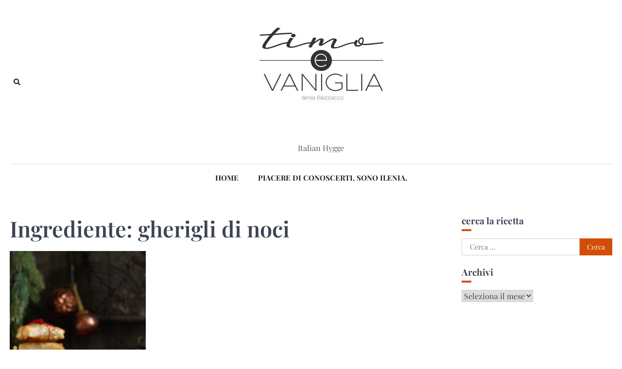

--- FILE ---
content_type: text/html; charset=UTF-8
request_url: https://timoevaniglia.com/ingrediente/gherigli-di-noci/
body_size: 8786
content:
<!doctype html><html lang="it-IT"><head><meta charset="UTF-8"><link data-optimized="2" rel="stylesheet" href="https://timoevaniglia.com/wp-content/litespeed/css/e119eb5445f28a995c502599d7424774.css?ver=98e9e" /><meta name="viewport" content="width=device-width, initial-scale=1"><link rel="profile" href="https://gmpg.org/xfn/11"><meta name='robots' content='index, follow, max-image-preview:large, max-snippet:-1, max-video-preview:-1' /><title>gherigli di noci Archivi -</title><link rel="canonical" href="https://timoevaniglia.com/ingrediente/gherigli-di-noci/" /><meta property="og:locale" content="it_IT" /><meta property="og:type" content="article" /><meta property="og:title" content="gherigli di noci Archivi -" /><meta property="og:url" content="https://timoevaniglia.com/ingrediente/gherigli-di-noci/" /><meta name="twitter:card" content="summary_large_image" /> <script type="application/ld+json" class="yoast-schema-graph">{"@context":"https://schema.org","@graph":[{"@type":"CollectionPage","@id":"https://timoevaniglia.com/ingrediente/gherigli-di-noci/","url":"https://timoevaniglia.com/ingrediente/gherigli-di-noci/","name":"gherigli di noci Archivi -","isPartOf":{"@id":"https://timoevaniglia.com/#website"},"primaryImageOfPage":{"@id":"https://timoevaniglia.com/ingrediente/gherigli-di-noci/#primaryimage"},"image":{"@id":"https://timoevaniglia.com/ingrediente/gherigli-di-noci/#primaryimage"},"thumbnailUrl":"https://timoevaniglia.com/wp-content/uploads/2020/01/saccottini-di-primodì-e-pere-e-noci-scaled.jpg","breadcrumb":{"@id":"https://timoevaniglia.com/ingrediente/gherigli-di-noci/#breadcrumb"},"inLanguage":"it-IT"},{"@type":"ImageObject","inLanguage":"it-IT","@id":"https://timoevaniglia.com/ingrediente/gherigli-di-noci/#primaryimage","url":"https://timoevaniglia.com/wp-content/uploads/2020/01/saccottini-di-primodì-e-pere-e-noci-scaled.jpg","contentUrl":"https://timoevaniglia.com/wp-content/uploads/2020/01/saccottini-di-primodì-e-pere-e-noci-scaled.jpg","width":1707,"height":2560},{"@type":"BreadcrumbList","@id":"https://timoevaniglia.com/ingrediente/gherigli-di-noci/#breadcrumb","itemListElement":[{"@type":"ListItem","position":1,"name":"Home","item":"https://timoevaniglia.com/"},{"@type":"ListItem","position":2,"name":"gherigli di noci"}]},{"@type":"WebSite","@id":"https://timoevaniglia.com/#website","url":"https://timoevaniglia.com/","name":"","description":"Italian Hygge","potentialAction":[{"@type":"SearchAction","target":{"@type":"EntryPoint","urlTemplate":"https://timoevaniglia.com/?s={search_term_string}"},"query-input":"required name=search_term_string"}],"inLanguage":"it-IT"}]}</script> <link rel='dns-prefetch' href='//fonts.googleapis.com' /><link rel="alternate" type="application/rss+xml" title=" &raquo; Feed" href="https://timoevaniglia.com/feed/" /><link rel="alternate" type="application/rss+xml" title=" &raquo; Feed dei commenti" href="https://timoevaniglia.com/comments/feed/" /><link rel="alternate" type="application/rss+xml" title="Feed  &raquo; gherigli di noci Ingrediente" href="https://timoevaniglia.com/ingrediente/gherigli-di-noci/feed/" /> <script>window._wpemojiSettings = {"baseUrl":"https:\/\/s.w.org\/images\/core\/emoji\/14.0.0\/72x72\/","ext":".png","svgUrl":"https:\/\/s.w.org\/images\/core\/emoji\/14.0.0\/svg\/","svgExt":".svg","source":{"concatemoji":"https:\/\/timoevaniglia.com\/wp-includes\/js\/wp-emoji-release.min.js"}};
/*! This file is auto-generated */
!function(e,a,t){var n,r,o,i=a.createElement("canvas"),p=i.getContext&&i.getContext("2d");function s(e,t){var a=String.fromCharCode,e=(p.clearRect(0,0,i.width,i.height),p.fillText(a.apply(this,e),0,0),i.toDataURL());return p.clearRect(0,0,i.width,i.height),p.fillText(a.apply(this,t),0,0),e===i.toDataURL()}function c(e){var t=a.createElement("script");t.src=e,t.defer=t.type="text/javascript",a.getElementsByTagName("head")[0].appendChild(t)}for(o=Array("flag","emoji"),t.supports={everything:!0,everythingExceptFlag:!0},r=0;r<o.length;r++)t.supports[o[r]]=function(e){if(p&&p.fillText)switch(p.textBaseline="top",p.font="600 32px Arial",e){case"flag":return s([127987,65039,8205,9895,65039],[127987,65039,8203,9895,65039])?!1:!s([55356,56826,55356,56819],[55356,56826,8203,55356,56819])&&!s([55356,57332,56128,56423,56128,56418,56128,56421,56128,56430,56128,56423,56128,56447],[55356,57332,8203,56128,56423,8203,56128,56418,8203,56128,56421,8203,56128,56430,8203,56128,56423,8203,56128,56447]);case"emoji":return!s([129777,127995,8205,129778,127999],[129777,127995,8203,129778,127999])}return!1}(o[r]),t.supports.everything=t.supports.everything&&t.supports[o[r]],"flag"!==o[r]&&(t.supports.everythingExceptFlag=t.supports.everythingExceptFlag&&t.supports[o[r]]);t.supports.everythingExceptFlag=t.supports.everythingExceptFlag&&!t.supports.flag,t.DOMReady=!1,t.readyCallback=function(){t.DOMReady=!0},t.supports.everything||(n=function(){t.readyCallback()},a.addEventListener?(a.addEventListener("DOMContentLoaded",n,!1),e.addEventListener("load",n,!1)):(e.attachEvent("onload",n),a.attachEvent("onreadystatechange",function(){"complete"===a.readyState&&t.readyCallback()})),(e=t.source||{}).concatemoji?c(e.concatemoji):e.wpemoji&&e.twemoji&&(c(e.twemoji),c(e.wpemoji)))}(window,document,window._wpemojiSettings);</script> <style>img.wp-smiley,
img.emoji {
	display: inline !important;
	border: none !important;
	box-shadow: none !important;
	height: 1em !important;
	width: 1em !important;
	margin: 0 0.07em !important;
	vertical-align: -0.1em !important;
	background: none !important;
	padding: 0 !important;
}</style><style id='wp-block-library-theme-inline-css'>.wp-block-audio figcaption{color:#555;font-size:13px;text-align:center}.is-dark-theme .wp-block-audio figcaption{color:hsla(0,0%,100%,.65)}.wp-block-audio{margin:0 0 1em}.wp-block-code{border:1px solid #ccc;border-radius:4px;font-family:Menlo,Consolas,monaco,monospace;padding:.8em 1em}.wp-block-embed figcaption{color:#555;font-size:13px;text-align:center}.is-dark-theme .wp-block-embed figcaption{color:hsla(0,0%,100%,.65)}.wp-block-embed{margin:0 0 1em}.blocks-gallery-caption{color:#555;font-size:13px;text-align:center}.is-dark-theme .blocks-gallery-caption{color:hsla(0,0%,100%,.65)}.wp-block-image figcaption{color:#555;font-size:13px;text-align:center}.is-dark-theme .wp-block-image figcaption{color:hsla(0,0%,100%,.65)}.wp-block-image{margin:0 0 1em}.wp-block-pullquote{border-top:4px solid;border-bottom:4px solid;margin-bottom:1.75em;color:currentColor}.wp-block-pullquote__citation,.wp-block-pullquote cite,.wp-block-pullquote footer{color:currentColor;text-transform:uppercase;font-size:.8125em;font-style:normal}.wp-block-quote{border-left:.25em solid;margin:0 0 1.75em;padding-left:1em}.wp-block-quote cite,.wp-block-quote footer{color:currentColor;font-size:.8125em;position:relative;font-style:normal}.wp-block-quote.has-text-align-right{border-left:none;border-right:.25em solid;padding-left:0;padding-right:1em}.wp-block-quote.has-text-align-center{border:none;padding-left:0}.wp-block-quote.is-large,.wp-block-quote.is-style-large,.wp-block-quote.is-style-plain{border:none}.wp-block-search .wp-block-search__label{font-weight:700}.wp-block-search__button{border:1px solid #ccc;padding:.375em .625em}:where(.wp-block-group.has-background){padding:1.25em 2.375em}.wp-block-separator.has-css-opacity{opacity:.4}.wp-block-separator{border:none;border-bottom:2px solid;margin-left:auto;margin-right:auto}.wp-block-separator.has-alpha-channel-opacity{opacity:1}.wp-block-separator:not(.is-style-wide):not(.is-style-dots){width:100px}.wp-block-separator.has-background:not(.is-style-dots){border-bottom:none;height:1px}.wp-block-separator.has-background:not(.is-style-wide):not(.is-style-dots){height:2px}.wp-block-table{margin:"0 0 1em 0"}.wp-block-table thead{border-bottom:3px solid}.wp-block-table tfoot{border-top:3px solid}.wp-block-table td,.wp-block-table th{word-break:normal}.wp-block-table figcaption{color:#555;font-size:13px;text-align:center}.is-dark-theme .wp-block-table figcaption{color:hsla(0,0%,100%,.65)}.wp-block-video figcaption{color:#555;font-size:13px;text-align:center}.is-dark-theme .wp-block-video figcaption{color:hsla(0,0%,100%,.65)}.wp-block-video{margin:0 0 1em}.wp-block-template-part.has-background{padding:1.25em 2.375em;margin-top:0;margin-bottom:0}</style><style id='global-styles-inline-css'>body{--wp--preset--color--black: #000000;--wp--preset--color--cyan-bluish-gray: #abb8c3;--wp--preset--color--white: #ffffff;--wp--preset--color--pale-pink: #f78da7;--wp--preset--color--vivid-red: #cf2e2e;--wp--preset--color--luminous-vivid-orange: #ff6900;--wp--preset--color--luminous-vivid-amber: #fcb900;--wp--preset--color--light-green-cyan: #7bdcb5;--wp--preset--color--vivid-green-cyan: #00d084;--wp--preset--color--pale-cyan-blue: #8ed1fc;--wp--preset--color--vivid-cyan-blue: #0693e3;--wp--preset--color--vivid-purple: #9b51e0;--wp--preset--gradient--vivid-cyan-blue-to-vivid-purple: linear-gradient(135deg,rgba(6,147,227,1) 0%,rgb(155,81,224) 100%);--wp--preset--gradient--light-green-cyan-to-vivid-green-cyan: linear-gradient(135deg,rgb(122,220,180) 0%,rgb(0,208,130) 100%);--wp--preset--gradient--luminous-vivid-amber-to-luminous-vivid-orange: linear-gradient(135deg,rgba(252,185,0,1) 0%,rgba(255,105,0,1) 100%);--wp--preset--gradient--luminous-vivid-orange-to-vivid-red: linear-gradient(135deg,rgba(255,105,0,1) 0%,rgb(207,46,46) 100%);--wp--preset--gradient--very-light-gray-to-cyan-bluish-gray: linear-gradient(135deg,rgb(238,238,238) 0%,rgb(169,184,195) 100%);--wp--preset--gradient--cool-to-warm-spectrum: linear-gradient(135deg,rgb(74,234,220) 0%,rgb(151,120,209) 20%,rgb(207,42,186) 40%,rgb(238,44,130) 60%,rgb(251,105,98) 80%,rgb(254,248,76) 100%);--wp--preset--gradient--blush-light-purple: linear-gradient(135deg,rgb(255,206,236) 0%,rgb(152,150,240) 100%);--wp--preset--gradient--blush-bordeaux: linear-gradient(135deg,rgb(254,205,165) 0%,rgb(254,45,45) 50%,rgb(107,0,62) 100%);--wp--preset--gradient--luminous-dusk: linear-gradient(135deg,rgb(255,203,112) 0%,rgb(199,81,192) 50%,rgb(65,88,208) 100%);--wp--preset--gradient--pale-ocean: linear-gradient(135deg,rgb(255,245,203) 0%,rgb(182,227,212) 50%,rgb(51,167,181) 100%);--wp--preset--gradient--electric-grass: linear-gradient(135deg,rgb(202,248,128) 0%,rgb(113,206,126) 100%);--wp--preset--gradient--midnight: linear-gradient(135deg,rgb(2,3,129) 0%,rgb(40,116,252) 100%);--wp--preset--duotone--dark-grayscale: url('#wp-duotone-dark-grayscale');--wp--preset--duotone--grayscale: url('#wp-duotone-grayscale');--wp--preset--duotone--purple-yellow: url('#wp-duotone-purple-yellow');--wp--preset--duotone--blue-red: url('#wp-duotone-blue-red');--wp--preset--duotone--midnight: url('#wp-duotone-midnight');--wp--preset--duotone--magenta-yellow: url('#wp-duotone-magenta-yellow');--wp--preset--duotone--purple-green: url('#wp-duotone-purple-green');--wp--preset--duotone--blue-orange: url('#wp-duotone-blue-orange');--wp--preset--font-size--small: 13px;--wp--preset--font-size--medium: 20px;--wp--preset--font-size--large: 36px;--wp--preset--font-size--x-large: 42px;--wp--preset--spacing--20: 0.44rem;--wp--preset--spacing--30: 0.67rem;--wp--preset--spacing--40: 1rem;--wp--preset--spacing--50: 1.5rem;--wp--preset--spacing--60: 2.25rem;--wp--preset--spacing--70: 3.38rem;--wp--preset--spacing--80: 5.06rem;}:where(.is-layout-flex){gap: 0.5em;}body .is-layout-flow > .alignleft{float: left;margin-inline-start: 0;margin-inline-end: 2em;}body .is-layout-flow > .alignright{float: right;margin-inline-start: 2em;margin-inline-end: 0;}body .is-layout-flow > .aligncenter{margin-left: auto !important;margin-right: auto !important;}body .is-layout-constrained > .alignleft{float: left;margin-inline-start: 0;margin-inline-end: 2em;}body .is-layout-constrained > .alignright{float: right;margin-inline-start: 2em;margin-inline-end: 0;}body .is-layout-constrained > .aligncenter{margin-left: auto !important;margin-right: auto !important;}body .is-layout-constrained > :where(:not(.alignleft):not(.alignright):not(.alignfull)){max-width: var(--wp--style--global--content-size);margin-left: auto !important;margin-right: auto !important;}body .is-layout-constrained > .alignwide{max-width: var(--wp--style--global--wide-size);}body .is-layout-flex{display: flex;}body .is-layout-flex{flex-wrap: wrap;align-items: center;}body .is-layout-flex > *{margin: 0;}:where(.wp-block-columns.is-layout-flex){gap: 2em;}.has-black-color{color: var(--wp--preset--color--black) !important;}.has-cyan-bluish-gray-color{color: var(--wp--preset--color--cyan-bluish-gray) !important;}.has-white-color{color: var(--wp--preset--color--white) !important;}.has-pale-pink-color{color: var(--wp--preset--color--pale-pink) !important;}.has-vivid-red-color{color: var(--wp--preset--color--vivid-red) !important;}.has-luminous-vivid-orange-color{color: var(--wp--preset--color--luminous-vivid-orange) !important;}.has-luminous-vivid-amber-color{color: var(--wp--preset--color--luminous-vivid-amber) !important;}.has-light-green-cyan-color{color: var(--wp--preset--color--light-green-cyan) !important;}.has-vivid-green-cyan-color{color: var(--wp--preset--color--vivid-green-cyan) !important;}.has-pale-cyan-blue-color{color: var(--wp--preset--color--pale-cyan-blue) !important;}.has-vivid-cyan-blue-color{color: var(--wp--preset--color--vivid-cyan-blue) !important;}.has-vivid-purple-color{color: var(--wp--preset--color--vivid-purple) !important;}.has-black-background-color{background-color: var(--wp--preset--color--black) !important;}.has-cyan-bluish-gray-background-color{background-color: var(--wp--preset--color--cyan-bluish-gray) !important;}.has-white-background-color{background-color: var(--wp--preset--color--white) !important;}.has-pale-pink-background-color{background-color: var(--wp--preset--color--pale-pink) !important;}.has-vivid-red-background-color{background-color: var(--wp--preset--color--vivid-red) !important;}.has-luminous-vivid-orange-background-color{background-color: var(--wp--preset--color--luminous-vivid-orange) !important;}.has-luminous-vivid-amber-background-color{background-color: var(--wp--preset--color--luminous-vivid-amber) !important;}.has-light-green-cyan-background-color{background-color: var(--wp--preset--color--light-green-cyan) !important;}.has-vivid-green-cyan-background-color{background-color: var(--wp--preset--color--vivid-green-cyan) !important;}.has-pale-cyan-blue-background-color{background-color: var(--wp--preset--color--pale-cyan-blue) !important;}.has-vivid-cyan-blue-background-color{background-color: var(--wp--preset--color--vivid-cyan-blue) !important;}.has-vivid-purple-background-color{background-color: var(--wp--preset--color--vivid-purple) !important;}.has-black-border-color{border-color: var(--wp--preset--color--black) !important;}.has-cyan-bluish-gray-border-color{border-color: var(--wp--preset--color--cyan-bluish-gray) !important;}.has-white-border-color{border-color: var(--wp--preset--color--white) !important;}.has-pale-pink-border-color{border-color: var(--wp--preset--color--pale-pink) !important;}.has-vivid-red-border-color{border-color: var(--wp--preset--color--vivid-red) !important;}.has-luminous-vivid-orange-border-color{border-color: var(--wp--preset--color--luminous-vivid-orange) !important;}.has-luminous-vivid-amber-border-color{border-color: var(--wp--preset--color--luminous-vivid-amber) !important;}.has-light-green-cyan-border-color{border-color: var(--wp--preset--color--light-green-cyan) !important;}.has-vivid-green-cyan-border-color{border-color: var(--wp--preset--color--vivid-green-cyan) !important;}.has-pale-cyan-blue-border-color{border-color: var(--wp--preset--color--pale-cyan-blue) !important;}.has-vivid-cyan-blue-border-color{border-color: var(--wp--preset--color--vivid-cyan-blue) !important;}.has-vivid-purple-border-color{border-color: var(--wp--preset--color--vivid-purple) !important;}.has-vivid-cyan-blue-to-vivid-purple-gradient-background{background: var(--wp--preset--gradient--vivid-cyan-blue-to-vivid-purple) !important;}.has-light-green-cyan-to-vivid-green-cyan-gradient-background{background: var(--wp--preset--gradient--light-green-cyan-to-vivid-green-cyan) !important;}.has-luminous-vivid-amber-to-luminous-vivid-orange-gradient-background{background: var(--wp--preset--gradient--luminous-vivid-amber-to-luminous-vivid-orange) !important;}.has-luminous-vivid-orange-to-vivid-red-gradient-background{background: var(--wp--preset--gradient--luminous-vivid-orange-to-vivid-red) !important;}.has-very-light-gray-to-cyan-bluish-gray-gradient-background{background: var(--wp--preset--gradient--very-light-gray-to-cyan-bluish-gray) !important;}.has-cool-to-warm-spectrum-gradient-background{background: var(--wp--preset--gradient--cool-to-warm-spectrum) !important;}.has-blush-light-purple-gradient-background{background: var(--wp--preset--gradient--blush-light-purple) !important;}.has-blush-bordeaux-gradient-background{background: var(--wp--preset--gradient--blush-bordeaux) !important;}.has-luminous-dusk-gradient-background{background: var(--wp--preset--gradient--luminous-dusk) !important;}.has-pale-ocean-gradient-background{background: var(--wp--preset--gradient--pale-ocean) !important;}.has-electric-grass-gradient-background{background: var(--wp--preset--gradient--electric-grass) !important;}.has-midnight-gradient-background{background: var(--wp--preset--gradient--midnight) !important;}.has-small-font-size{font-size: var(--wp--preset--font-size--small) !important;}.has-medium-font-size{font-size: var(--wp--preset--font-size--medium) !important;}.has-large-font-size{font-size: var(--wp--preset--font-size--large) !important;}.has-x-large-font-size{font-size: var(--wp--preset--font-size--x-large) !important;}
.wp-block-navigation a:where(:not(.wp-element-button)){color: inherit;}
:where(.wp-block-columns.is-layout-flex){gap: 2em;}
.wp-block-pullquote{font-size: 1.5em;line-height: 1.6;}</style><link rel='stylesheet' id='wpurp_style2-css' href='https://fonts.googleapis.com/css?family=Open+Sans&#038;ver=3.13.0' media='all' /><style id='city-blog-style-inline-css'>/* Color */
    :root {
        --primary-color: #d24e08;
        --header-text-color: #595959;
    }
    
    /* Typograhpy */
    :root {
        --font-heading: "Playfair Display", serif;
        --font-main: -apple-system, BlinkMacSystemFont,"Playfair Display", "Segoe UI", Roboto, Oxygen-Sans, Ubuntu, Cantarell, "Helvetica Neue", sans-serif;
    }

    body,
	button, input, select, optgroup, textarea {
        font-family: "Playfair Display", serif;
	}

	.site-title a {
        font-family: "Quicksand", serif;
	}
    
	.site-description {
        font-family: "Playfair Display", serif;
	}</style><style id='akismet-widget-style-inline-css'>.a-stats {
				--akismet-color-mid-green: #357b49;
				--akismet-color-white: #fff;
				--akismet-color-light-grey: #f6f7f7;

				max-width: 350px;
				width: auto;
			}

			.a-stats * {
				all: unset;
				box-sizing: border-box;
			}

			.a-stats strong {
				font-weight: 600;
			}

			.a-stats a.a-stats__link,
			.a-stats a.a-stats__link:visited,
			.a-stats a.a-stats__link:active {
				background: var(--akismet-color-mid-green);
				border: none;
				box-shadow: none;
				border-radius: 8px;
				color: var(--akismet-color-white);
				cursor: pointer;
				display: block;
				font-family: -apple-system, BlinkMacSystemFont, 'Segoe UI', 'Roboto', 'Oxygen-Sans', 'Ubuntu', 'Cantarell', 'Helvetica Neue', sans-serif;
				font-weight: 500;
				padding: 12px;
				text-align: center;
				text-decoration: none;
				transition: all 0.2s ease;
			}

			/* Extra specificity to deal with TwentyTwentyOne focus style */
			.widget .a-stats a.a-stats__link:focus {
				background: var(--akismet-color-mid-green);
				color: var(--akismet-color-white);
				text-decoration: none;
			}

			.a-stats a.a-stats__link:hover {
				filter: brightness(110%);
				box-shadow: 0 4px 12px rgba(0, 0, 0, 0.06), 0 0 2px rgba(0, 0, 0, 0.16);
			}

			.a-stats .count {
				color: var(--akismet-color-white);
				display: block;
				font-size: 1.5em;
				line-height: 1.4;
				padding: 0 13px;
				white-space: nowrap;
			}</style> <script src='https://timoevaniglia.com/wp-includes/js/jquery/jquery.min.js' id='jquery-core-js'></script> <link rel="https://api.w.org/" href="https://timoevaniglia.com/wp-json/" /><link rel="alternate" type="application/json" href="https://timoevaniglia.com/wp-json/wp/v2/ingredient/634" /><link rel="EditURI" type="application/rsd+xml" title="RSD" href="https://timoevaniglia.com/xmlrpc.php?rsd" /><link rel="wlwmanifest" type="application/wlwmanifest+xml" href="https://timoevaniglia.com/wp-includes/wlwmanifest.xml" /><meta name="generator" content="WordPress 6.1.1" /><style type="text/css">.wprm-comment-rating svg { width: 18px !important; height: 18px !important; } img.wprm-comment-rating { width: 90px !important; height: 18px !important; } .wprm-comment-rating svg path { fill: #343434; } .wprm-comment-rating svg polygon { stroke: #343434; } .wprm-comment-ratings-container svg .wprm-star-full { fill: #343434; } .wprm-comment-ratings-container svg .wprm-star-empty { stroke: #343434; }</style><style type="text/css" id="breadcrumb-trail-css">.trail-items li::after {content: "/";}</style><style type="text/css">.site-title a,
			.site-description {
				color: #595959;
			}</style><link rel="icon" href="https://timoevaniglia.com/wp-content/uploads/2020/04/cropped-ig-timo-e-vaniglia-1-2-32x32.jpg" sizes="32x32" /><link rel="icon" href="https://timoevaniglia.com/wp-content/uploads/2020/04/cropped-ig-timo-e-vaniglia-1-2-192x192.jpg" sizes="192x192" /><link rel="apple-touch-icon" href="https://timoevaniglia.com/wp-content/uploads/2020/04/cropped-ig-timo-e-vaniglia-1-2-180x180.jpg" /><meta name="msapplication-TileImage" content="https://timoevaniglia.com/wp-content/uploads/2020/04/cropped-ig-timo-e-vaniglia-1-2-270x270.jpg" /></head><body class="archive tax-ingredient term-gherigli-di-noci term-634 wp-custom-logo wp-embed-responsive hfeed right-sidebar">
<svg xmlns="http://www.w3.org/2000/svg" viewBox="0 0 0 0" width="0" height="0" focusable="false" role="none" style="visibility: hidden; position: absolute; left: -9999px; overflow: hidden;" ><defs><filter id="wp-duotone-dark-grayscale"><feColorMatrix color-interpolation-filters="sRGB" type="matrix" values=" .299 .587 .114 0 0 .299 .587 .114 0 0 .299 .587 .114 0 0 .299 .587 .114 0 0 " /><feComponentTransfer color-interpolation-filters="sRGB" ><feFuncR type="table" tableValues="0 0.49803921568627" /><feFuncG type="table" tableValues="0 0.49803921568627" /><feFuncB type="table" tableValues="0 0.49803921568627" /><feFuncA type="table" tableValues="1 1" /></feComponentTransfer><feComposite in2="SourceGraphic" operator="in" /></filter></defs></svg><svg xmlns="http://www.w3.org/2000/svg" viewBox="0 0 0 0" width="0" height="0" focusable="false" role="none" style="visibility: hidden; position: absolute; left: -9999px; overflow: hidden;" ><defs><filter id="wp-duotone-grayscale"><feColorMatrix color-interpolation-filters="sRGB" type="matrix" values=" .299 .587 .114 0 0 .299 .587 .114 0 0 .299 .587 .114 0 0 .299 .587 .114 0 0 " /><feComponentTransfer color-interpolation-filters="sRGB" ><feFuncR type="table" tableValues="0 1" /><feFuncG type="table" tableValues="0 1" /><feFuncB type="table" tableValues="0 1" /><feFuncA type="table" tableValues="1 1" /></feComponentTransfer><feComposite in2="SourceGraphic" operator="in" /></filter></defs></svg><svg xmlns="http://www.w3.org/2000/svg" viewBox="0 0 0 0" width="0" height="0" focusable="false" role="none" style="visibility: hidden; position: absolute; left: -9999px; overflow: hidden;" ><defs><filter id="wp-duotone-purple-yellow"><feColorMatrix color-interpolation-filters="sRGB" type="matrix" values=" .299 .587 .114 0 0 .299 .587 .114 0 0 .299 .587 .114 0 0 .299 .587 .114 0 0 " /><feComponentTransfer color-interpolation-filters="sRGB" ><feFuncR type="table" tableValues="0.54901960784314 0.98823529411765" /><feFuncG type="table" tableValues="0 1" /><feFuncB type="table" tableValues="0.71764705882353 0.25490196078431" /><feFuncA type="table" tableValues="1 1" /></feComponentTransfer><feComposite in2="SourceGraphic" operator="in" /></filter></defs></svg><svg xmlns="http://www.w3.org/2000/svg" viewBox="0 0 0 0" width="0" height="0" focusable="false" role="none" style="visibility: hidden; position: absolute; left: -9999px; overflow: hidden;" ><defs><filter id="wp-duotone-blue-red"><feColorMatrix color-interpolation-filters="sRGB" type="matrix" values=" .299 .587 .114 0 0 .299 .587 .114 0 0 .299 .587 .114 0 0 .299 .587 .114 0 0 " /><feComponentTransfer color-interpolation-filters="sRGB" ><feFuncR type="table" tableValues="0 1" /><feFuncG type="table" tableValues="0 0.27843137254902" /><feFuncB type="table" tableValues="0.5921568627451 0.27843137254902" /><feFuncA type="table" tableValues="1 1" /></feComponentTransfer><feComposite in2="SourceGraphic" operator="in" /></filter></defs></svg><svg xmlns="http://www.w3.org/2000/svg" viewBox="0 0 0 0" width="0" height="0" focusable="false" role="none" style="visibility: hidden; position: absolute; left: -9999px; overflow: hidden;" ><defs><filter id="wp-duotone-midnight"><feColorMatrix color-interpolation-filters="sRGB" type="matrix" values=" .299 .587 .114 0 0 .299 .587 .114 0 0 .299 .587 .114 0 0 .299 .587 .114 0 0 " /><feComponentTransfer color-interpolation-filters="sRGB" ><feFuncR type="table" tableValues="0 0" /><feFuncG type="table" tableValues="0 0.64705882352941" /><feFuncB type="table" tableValues="0 1" /><feFuncA type="table" tableValues="1 1" /></feComponentTransfer><feComposite in2="SourceGraphic" operator="in" /></filter></defs></svg><svg xmlns="http://www.w3.org/2000/svg" viewBox="0 0 0 0" width="0" height="0" focusable="false" role="none" style="visibility: hidden; position: absolute; left: -9999px; overflow: hidden;" ><defs><filter id="wp-duotone-magenta-yellow"><feColorMatrix color-interpolation-filters="sRGB" type="matrix" values=" .299 .587 .114 0 0 .299 .587 .114 0 0 .299 .587 .114 0 0 .299 .587 .114 0 0 " /><feComponentTransfer color-interpolation-filters="sRGB" ><feFuncR type="table" tableValues="0.78039215686275 1" /><feFuncG type="table" tableValues="0 0.94901960784314" /><feFuncB type="table" tableValues="0.35294117647059 0.47058823529412" /><feFuncA type="table" tableValues="1 1" /></feComponentTransfer><feComposite in2="SourceGraphic" operator="in" /></filter></defs></svg><svg xmlns="http://www.w3.org/2000/svg" viewBox="0 0 0 0" width="0" height="0" focusable="false" role="none" style="visibility: hidden; position: absolute; left: -9999px; overflow: hidden;" ><defs><filter id="wp-duotone-purple-green"><feColorMatrix color-interpolation-filters="sRGB" type="matrix" values=" .299 .587 .114 0 0 .299 .587 .114 0 0 .299 .587 .114 0 0 .299 .587 .114 0 0 " /><feComponentTransfer color-interpolation-filters="sRGB" ><feFuncR type="table" tableValues="0.65098039215686 0.40392156862745" /><feFuncG type="table" tableValues="0 1" /><feFuncB type="table" tableValues="0.44705882352941 0.4" /><feFuncA type="table" tableValues="1 1" /></feComponentTransfer><feComposite in2="SourceGraphic" operator="in" /></filter></defs></svg><svg xmlns="http://www.w3.org/2000/svg" viewBox="0 0 0 0" width="0" height="0" focusable="false" role="none" style="visibility: hidden; position: absolute; left: -9999px; overflow: hidden;" ><defs><filter id="wp-duotone-blue-orange"><feColorMatrix color-interpolation-filters="sRGB" type="matrix" values=" .299 .587 .114 0 0 .299 .587 .114 0 0 .299 .587 .114 0 0 .299 .587 .114 0 0 " /><feComponentTransfer color-interpolation-filters="sRGB" ><feFuncR type="table" tableValues="0.098039215686275 1" /><feFuncG type="table" tableValues="0 0.66274509803922" /><feFuncB type="table" tableValues="0.84705882352941 0.41960784313725" /><feFuncA type="table" tableValues="1 1" /></feComponentTransfer><feComposite in2="SourceGraphic" operator="in" /></filter></defs></svg><div id="page" class="site ascendoor-site-wrapper">
<a class="skip-link screen-reader-text" href="#primary">Skip to content</a><header id="masthead" class="site-header"><div class="desktop-header"><div class="middle-header-part " style="background-image: url('')"><div class="ascendoor-wrapper"><div class="middle-header-wrapper"><div class="offcanvas-search"><div class="header-search"><div class="header-search-wrap">
<a href="#" title="Search" class="header-search-icon">
<i class="fa fa-search"></i>
</a><div class="header-search-form"><form role="search" method="get" class="search-form" action="https://timoevaniglia.com/">
<label>
<span class="screen-reader-text">Ricerca per:</span>
<input type="search" class="search-field" placeholder="Cerca &hellip;" value="" name="s" />
</label>
<input type="submit" class="search-submit" value="Cerca" /></form></div></div></div></div><div class="site-branding"><div class="site-logo">
<a href="https://timoevaniglia.com/" class="custom-logo-link" rel="home"><img width="860" height="214" src="https://timoevaniglia.com/wp-content/uploads/2020/04/cropped-header-timo-e-vaniglia-1-23.jpg" class="custom-logo" alt="" decoding="async" srcset="https://timoevaniglia.com/wp-content/uploads/2020/04/cropped-header-timo-e-vaniglia-1-23.jpg 860w, https://timoevaniglia.com/wp-content/uploads/2020/04/cropped-header-timo-e-vaniglia-1-23-300x75.jpg 300w, https://timoevaniglia.com/wp-content/uploads/2020/04/cropped-header-timo-e-vaniglia-1-23-768x191.jpg 768w, https://timoevaniglia.com/wp-content/uploads/2020/04/cropped-header-timo-e-vaniglia-1-23-150x37.jpg 150w, https://timoevaniglia.com/wp-content/uploads/2020/04/cropped-header-timo-e-vaniglia-1-23-600x149.jpg 600w" sizes="(max-width: 860px) 100vw, 860px" /></a></div><div class="site-identity"><p class="site-title"><a href="https://timoevaniglia.com/" rel="home"></a></p><p class="site-description">Italian Hygge</p></div></div><div class="social-mode"><div class="social-icons"></div></div></div></div></div><div class="bottom-header-part"><div class="ascendoor-wrapper"><div class="bottom-header-wrapper"><div class="navigation-part"><nav id="desktop-site-navigation" class="main-navigation"><div class="menu-home-container"><ul id="menu-home" class="menu"><li id="menu-item-74" class="menu-item menu-item-type-custom menu-item-object-custom menu-item-home menu-item-74"><a href="http://timoevaniglia.com">HOME</a></li><li id="menu-item-3648" class="menu-item menu-item-type-post_type menu-item-object-page menu-item-3648"><a href="https://timoevaniglia.com/piacere-di-conoscerti-sono-ilenia-benvenuta-nella-mia-cucina/">Piacere di conoscerti, sono Ilenia.</a></li></ul></div></nav></div></div></div></div></div><div class="mobile-header"><div class="mobile-header-top"><div class="ascendoor-wrapper"><div class="mobile-header-top-wrapper"><div class="site-branding"><div class="site-logo">
<a href="https://timoevaniglia.com/" class="custom-logo-link" rel="home"><img width="860" height="214" src="https://timoevaniglia.com/wp-content/uploads/2020/04/cropped-header-timo-e-vaniglia-1-23.jpg" class="custom-logo" alt="" decoding="async" srcset="https://timoevaniglia.com/wp-content/uploads/2020/04/cropped-header-timo-e-vaniglia-1-23.jpg 860w, https://timoevaniglia.com/wp-content/uploads/2020/04/cropped-header-timo-e-vaniglia-1-23-300x75.jpg 300w, https://timoevaniglia.com/wp-content/uploads/2020/04/cropped-header-timo-e-vaniglia-1-23-768x191.jpg 768w, https://timoevaniglia.com/wp-content/uploads/2020/04/cropped-header-timo-e-vaniglia-1-23-150x37.jpg 150w, https://timoevaniglia.com/wp-content/uploads/2020/04/cropped-header-timo-e-vaniglia-1-23-600x149.jpg 600w" sizes="(max-width: 860px) 100vw, 860px" /></a></div><div class="site-identity"><p class="site-title"><a href="https://timoevaniglia.com/" rel="home"></a></p><p class="site-description">Italian Hygge</p></div></div></div></div></div><div class="mobile-header-bottom"><div class="ascendoor-wrapper"><div class="mobile-bottom-header-wrapper"><div class="left-side"><div class="navigation-part"><nav id="site-navigation" class="main-navigation">
<button class="menu-toggle" aria-controls="primary-menu" aria-expanded="false">
<span></span>
<span></span>
<span></span>
</button><div class="main-navigation-links"><div class="menu-home-container"><ul id="menu-home-1" class="menu"><li class="menu-item menu-item-type-custom menu-item-object-custom menu-item-home menu-item-74"><a href="http://timoevaniglia.com">HOME</a></li><li class="menu-item menu-item-type-post_type menu-item-object-page menu-item-3648"><a href="https://timoevaniglia.com/piacere-di-conoscerti-sono-ilenia-benvenuta-nella-mia-cucina/">Piacere di conoscerti, sono Ilenia.</a></li></ul></div></div></nav></div></div><div class="right-side"><div class="offcanvas-search"><div class="header-search"><div class="header-search-wrap">
<a href="#" title="Search" class="header-search-icon">
<i class="fa fa-search"></i>
</a><div class="header-search-form"><form role="search" method="get" class="search-form" action="https://timoevaniglia.com/">
<label>
<span class="screen-reader-text">Ricerca per:</span>
<input type="search" class="search-field" placeholder="Cerca &hellip;" value="" name="s" />
</label>
<input type="submit" class="search-submit" value="Cerca" /></form></div></div></div></div></div></div></div></div></div></header><div id="content" class="site-content"><div class="ascendoor-wrapper"><div class="ascendoor-page"><main id="primary" class="site-main"><header class="page-header"><h1 class="page-title">Ingrediente: <span>gherigli di noci</span></h1></header><div class="city-blog-archive-layout grid-layout grid-style-1 column-3"><article id="post-1181" class="post-1181 recipe type-recipe status-publish has-post-thumbnail hentry category-inverno ingredient-di-burro ingredient-di-pasta-fillo ingredient-di-primodi-caseificio-tomasoni ingredient-gherigli-di-noci ingredient-pepe ingredient-pere ingredient-sale rating-0-stelle post type-post"><div class="mag-post-single"><div class="mag-post-img">
<a class="post-thumbnail" href="https://timoevaniglia.com/recipe/saccottini-di-pere-noci-e-primodi-ricetta/" aria-hidden="true">
<img width="1707" height="2560" src="https://timoevaniglia.com/wp-content/uploads/2020/01/saccottini-di-primodì-e-pere-e-noci-scaled.jpg" class="attachment-post-thumbnail size-post-thumbnail wp-post-image" alt="Saccottini di pere, noci e Primodì, ricetta" decoding="async" srcset="https://timoevaniglia.com/wp-content/uploads/2020/01/saccottini-di-primodì-e-pere-e-noci-scaled.jpg 1707w, https://timoevaniglia.com/wp-content/uploads/2020/01/saccottini-di-primodì-e-pere-e-noci-200x300.jpg 200w, https://timoevaniglia.com/wp-content/uploads/2020/01/saccottini-di-primodì-e-pere-e-noci-683x1024.jpg 683w, https://timoevaniglia.com/wp-content/uploads/2020/01/saccottini-di-primodì-e-pere-e-noci-768x1152.jpg 768w, https://timoevaniglia.com/wp-content/uploads/2020/01/saccottini-di-primodì-e-pere-e-noci-150x225.jpg 150w, https://timoevaniglia.com/wp-content/uploads/2020/01/saccottini-di-primodì-e-pere-e-noci-600x900.jpg 600w, https://timoevaniglia.com/wp-content/uploads/2020/01/saccottini-di-primodì-e-pere-e-noci-1024x1536.jpg 1024w, https://timoevaniglia.com/wp-content/uploads/2020/01/saccottini-di-primodì-e-pere-e-noci-1365x2048.jpg 1365w, https://timoevaniglia.com/wp-content/uploads/2020/01/saccottini-di-primodì-e-pere-e-noci-1080x1620.jpg 1080w" sizes="(max-width: 1707px) 100vw, 1707px" />			</a></div><div class="mag-post-detail"><div class="mag-post-category"></div><h2 class="entry-title mag-post-title"><a href="https://timoevaniglia.com/recipe/saccottini-di-pere-noci-e-primodi-ricetta/" rel="bookmark">Saccottini di pere, noci e Primodì, ricetta</a></h2><div class="mag-post-meta">
<span class="post-author"> <a class="url fn n" href="https://timoevaniglia.com/author/timoevaniglia/"><i class="fas fa-user"></i>timoevaniglia</a></span><span class="post-date"><a href="https://timoevaniglia.com/recipe/saccottini-di-pere-noci-e-primodi-ricetta/" rel="bookmark"><i class="far fa-clock"></i><time class="entry-date published" datetime="2020-01-05T15:31:53+00:00">5 Gennaio 2020</time><time class="updated" datetime="2022-10-24T17:36:55+00:00">24 Ottobre 2022</time></a></span></div><div class="mag-post-excerpt"><p>I saccottini di pere, noci e Primodì sono davvero semplici nella loro realizzazione. Pochi ingredienti, di prima qualità per un&hellip;</p></div></div></div></article></div></main><aside id="secondary" class="widget-area"><section id="search-8" class="widget widget_search"><h2 class="widget-title"><span>cerca la ricetta</span></h2><form role="search" method="get" class="search-form" action="https://timoevaniglia.com/">
<label>
<span class="screen-reader-text">Ricerca per:</span>
<input type="search" class="search-field" placeholder="Cerca &hellip;" value="" name="s" />
</label>
<input type="submit" class="search-submit" value="Cerca" /></form></section><section id="archives-6" class="widget widget_archive"><h2 class="widget-title"><span>Archivi</span></h2>		<label class="screen-reader-text" for="archives-dropdown-6">Archivi</label>
<select id="archives-dropdown-6" name="archive-dropdown"><option value="">Seleziona il mese</option><option value='https://timoevaniglia.com/2025/11/'> Novembre 2025</option><option value='https://timoevaniglia.com/2025/09/'> Settembre 2025</option><option value='https://timoevaniglia.com/2025/06/'> Giugno 2025</option><option value='https://timoevaniglia.com/2025/03/'> Marzo 2025</option><option value='https://timoevaniglia.com/2023/10/'> Ottobre 2023</option><option value='https://timoevaniglia.com/2023/09/'> Settembre 2023</option><option value='https://timoevaniglia.com/2023/05/'> Maggio 2023</option><option value='https://timoevaniglia.com/2023/04/'> Aprile 2023</option><option value='https://timoevaniglia.com/2023/03/'> Marzo 2023</option><option value='https://timoevaniglia.com/2023/02/'> Febbraio 2023</option><option value='https://timoevaniglia.com/2023/01/'> Gennaio 2023</option><option value='https://timoevaniglia.com/2022/12/'> Dicembre 2022</option><option value='https://timoevaniglia.com/2022/11/'> Novembre 2022</option><option value='https://timoevaniglia.com/2022/10/'> Ottobre 2022</option><option value='https://timoevaniglia.com/2022/09/'> Settembre 2022</option><option value='https://timoevaniglia.com/2022/07/'> Luglio 2022</option><option value='https://timoevaniglia.com/2022/06/'> Giugno 2022</option><option value='https://timoevaniglia.com/2022/05/'> Maggio 2022</option><option value='https://timoevaniglia.com/2022/04/'> Aprile 2022</option><option value='https://timoevaniglia.com/2022/03/'> Marzo 2022</option><option value='https://timoevaniglia.com/2022/02/'> Febbraio 2022</option><option value='https://timoevaniglia.com/2022/01/'> Gennaio 2022</option><option value='https://timoevaniglia.com/2021/12/'> Dicembre 2021</option><option value='https://timoevaniglia.com/2021/11/'> Novembre 2021</option><option value='https://timoevaniglia.com/2021/10/'> Ottobre 2021</option><option value='https://timoevaniglia.com/2021/09/'> Settembre 2021</option><option value='https://timoevaniglia.com/2021/08/'> Agosto 2021</option><option value='https://timoevaniglia.com/2021/06/'> Giugno 2021</option><option value='https://timoevaniglia.com/2021/05/'> Maggio 2021</option><option value='https://timoevaniglia.com/2021/04/'> Aprile 2021</option><option value='https://timoevaniglia.com/2021/03/'> Marzo 2021</option><option value='https://timoevaniglia.com/2021/02/'> Febbraio 2021</option><option value='https://timoevaniglia.com/2021/01/'> Gennaio 2021</option><option value='https://timoevaniglia.com/2020/12/'> Dicembre 2020</option><option value='https://timoevaniglia.com/2020/11/'> Novembre 2020</option><option value='https://timoevaniglia.com/2020/10/'> Ottobre 2020</option><option value='https://timoevaniglia.com/2020/09/'> Settembre 2020</option><option value='https://timoevaniglia.com/2020/08/'> Agosto 2020</option><option value='https://timoevaniglia.com/2020/07/'> Luglio 2020</option><option value='https://timoevaniglia.com/2020/06/'> Giugno 2020</option><option value='https://timoevaniglia.com/2020/05/'> Maggio 2020</option><option value='https://timoevaniglia.com/2020/04/'> Aprile 2020</option><option value='https://timoevaniglia.com/2020/03/'> Marzo 2020</option><option value='https://timoevaniglia.com/2020/02/'> Febbraio 2020</option><option value='https://timoevaniglia.com/2020/01/'> Gennaio 2020</option><option value='https://timoevaniglia.com/2019/12/'> Dicembre 2019</option><option value='https://timoevaniglia.com/2019/11/'> Novembre 2019</option><option value='https://timoevaniglia.com/2019/10/'> Ottobre 2019</option><option value='https://timoevaniglia.com/2019/09/'> Settembre 2019</option><option value='https://timoevaniglia.com/2019/08/'> Agosto 2019</option><option value='https://timoevaniglia.com/2019/06/'> Giugno 2019</option><option value='https://timoevaniglia.com/2019/05/'> Maggio 2019</option><option value='https://timoevaniglia.com/2019/04/'> Aprile 2019</option><option value='https://timoevaniglia.com/2019/03/'> Marzo 2019</option><option value='https://timoevaniglia.com/2019/02/'> Febbraio 2019</option><option value='https://timoevaniglia.com/2019/01/'> Gennaio 2019</option><option value='https://timoevaniglia.com/2018/11/'> Novembre 2018</option><option value='https://timoevaniglia.com/2018/10/'> Ottobre 2018</option><option value='https://timoevaniglia.com/2018/09/'> Settembre 2018</option><option value='https://timoevaniglia.com/2018/08/'> Agosto 2018</option><option value='https://timoevaniglia.com/2018/07/'> Luglio 2018</option></select> <script>/*  */
(function() {
	var dropdown = document.getElementById( "archives-dropdown-6" );
	function onSelectChange() {
		if ( dropdown.options[ dropdown.selectedIndex ].value !== '' ) {
			document.location.href = this.options[ this.selectedIndex ].value;
		}
	}
	dropdown.onchange = onSelectChange;
})();
/*  */</script> </section></aside></div></div></div><footer id="colophon" class="site-footer"><div class="site-footer-bottom"><div class="ascendoor-wrapper"><div class="site-footer-bottom-wrapper"><div class="site-info">
<span>BAZZACCO ILENIA -
P.IVA  04548210261 -Copyright © 2026 <a href="https://timoevaniglia.com/"></a>City Blog&nbsp;by&nbsp;<a target="_blank" href="https://ascendoor.com/">Ascendoor</a> | Powered by <a href="https://wordpress.org/" target="_blank">WordPress</a>. </span></div></div></div></div></footer><a href="#" id="scroll-to-top" class="city-blog-scroll-to-top"><i class="fas fa-chevron-up"></i></a></div> <script id='wpurp_script_minified-js-extra'>var wpurp_servings = {"precision":"2","decimal_character":"."};
var wpurp_print = {"ajaxurl":"https:\/\/timoevaniglia.com\/wp-admin\/admin-ajax.php?wpurp_ajax=1","nonce":"57d62410d2","custom_print_css":"","wpIncludesUrl":"https:\/\/timoevaniglia.com\/wp-includes\/","coreUrl":"https:\/\/timoevaniglia.com\/wp-content\/plugins\/wp-ultimate-recipe","premiumUrl":"","title":"TIMO e VANIGLIA","permalinks":"\/%year%\/%monthnum%\/%day%\/%postname%\/"};
var wpurp_responsive_data = {"breakpoint":"500"};
var wpurp_sharing_buttons = {"facebook_lang":"en_US","twitter_lang":"en","google_lang":"en-US"};</script> <script data-optimized="1" src="https://timoevaniglia.com/wp-content/litespeed/js/9a0bd2b92f81478197f2dc856c34213b.js?ver=98e9e"></script></body></html>
<!-- Page optimized by LiteSpeed Cache @2026-02-03 15:31:31 -->

<!-- Page cached by LiteSpeed Cache 6.5.4 on 2026-02-03 15:31:30 -->